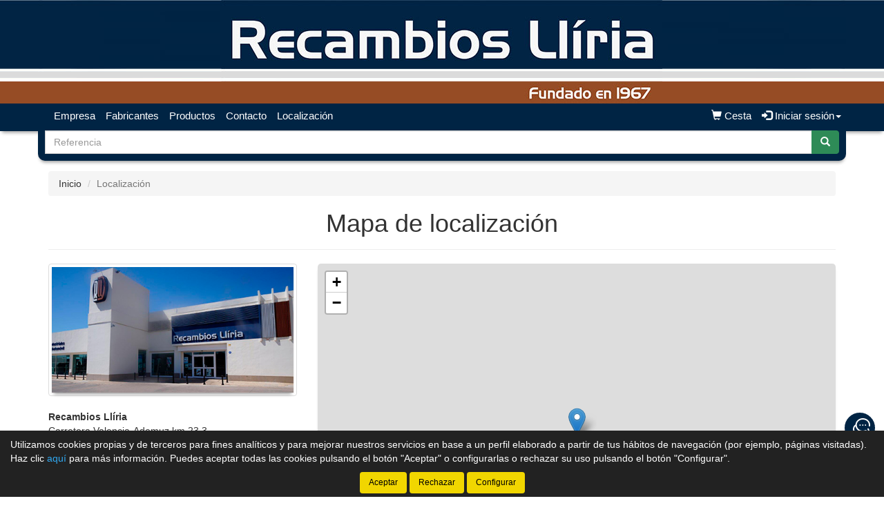

--- FILE ---
content_type: text/html;charset=UTF-8
request_url: http://tienda.recambioslliria.com/tienda/localizacion.jsp
body_size: 7622
content:





























    
    <!doctype html>
    <html lang="es" xmlns:og="http://ogp.me/ns#" itemscope itemtype="http://schema.org/WebPage">
        <head>
			
			



            






    

<title>Cómo llegar - Mapa de localización - Recambios Llíria - Tienda de recambios en Ll&iacute;ria, Valencia</title>

<meta property="og:title" content="Cómo llegar - Mapa de localización - Recambios Llíria - Tienda de recambios en Ll&iacute;ria, Valencia"/> 
<meta itemprop="name" content="Cómo llegar - Mapa de localización - Recambios Llíria - Tienda de recambios en Ll&iacute;ria, Valencia"/>
<meta http-equiv="title" content="Cómo llegar - Mapa de localización - Recambios Llíria - Tienda de recambios en Ll&iacute;ria, Valencia"/>   
<meta name="twitter:title" content="Cómo llegar - Mapa de localización - Recambios Llíria - Tienda de recambios en Ll&iacute;ria, Valencia"/>
<meta name="DC.Title" content="Cómo llegar - Mapa de localización - Recambios Llíria - Tienda de recambios en Ll&iacute;ria, Valencia" />

<meta property="og:locale" content="es"/>
<meta name="DC.Language" content="es" />

<meta property="og:type" content="website"/>

<meta name="twitter:card" content="summary"/>

<meta property="og:site_name" content="Recambios Ll&iacute;ria"/>

<link rel="schema.DC" href="https://purl.org/dc/elements/1.1/"/>
<link rel="schema.DCTERMS" href="https://purl.org/dc/terms/"/>

    
	<meta name="description" itemprop="description" content="Mapa y dirección de Recambios Llíria - Tienda de recambios en Ll&iacute;ria, Valencia"/>
	<meta property="og:description" content="Mapa y dirección de Recambios Llíria - Tienda de recambios en Ll&iacute;ria, Valencia"/>
    <meta name="twitter:description" content="Mapa y dirección de Recambios Llíria - Tienda de recambios en Ll&iacute;ria, Valencia"/>
    <meta http-equiv="description" content="Mapa y dirección de Recambios Llíria - Tienda de recambios en Ll&iacute;ria, Valencia"/>
    <meta name="DC.Description" content="Mapa y dirección de Recambios Llíria - Tienda de recambios en Ll&iacute;ria, Valencia" />
	
	<meta name="keywords" itemprop="keywords" content="localización lliria, dirección lliria, mapa lliria, ubicación lliria, como llegar lliria, recambios, ll&#237;ria, tienda, lliacuteria, valencia"/>
    <meta http-equiv="keywords" content="localización lliria, dirección lliria, mapa lliria, ubicación lliria, como llegar lliria, recambios, ll&#237;ria, tienda, lliacuteria, valencia"/>    
    <meta name="DC.Subject" content="localización lliria, dirección lliria, mapa lliria, ubicación lliria, como llegar lliria, recambios, ll&#237;ria, tienda, lliacuteria, valencia"/>
	
    <meta itemprop="url" content="http://tienda.recambioslliria.com/tienda/localizacion.jsp"/>
	<link rel="canonical" href="http://tienda.recambioslliria.com/tienda/localizacion.jsp"/>
    <meta property="og:url" content="http://tienda.recambioslliria.com/tienda/localizacion.jsp"/>
    <meta name="DC.Identifier" content="http://tienda.recambioslliria.com/tienda/localizacion.jsp"/>
	
	<meta property="og:image" content="http://tienda.recambioslliria.com/tienda/imagenes_web/lliria/logotipo/fb_logotipo.png"/>
	<meta property="og:image:width" content="600"/>
	<meta property="og:image:height" content="315"/>
	
	<meta name="twitter:image" content="http://tienda.recambioslliria.com/tienda/imagenes_web/lliria/logotipo/fb_logotipo.png"/>
	<meta name="twitter:image:width" content="600"/>
	<meta name="twitter:image:height" content="315"/>
	

<meta charset="utf-8">
<meta http-equiv="Content-Language" content="es"/>
<meta http-equiv="Content-Type" content="text/html; charset=UTF-8"/>
<meta name="author" content="Recambios Ll&iacute;ria"/>

<meta http-equiv="X-UA-Compatible" content="IE=edge,chrome=1"/>
<meta name="viewport" content="initial-scale=1.0, maximum-scale=1.0, user-scalable=no, width=device-width"/>


<meta name="theme-color" content="#002444"/>


<meta name="msapplication-navbutton-color" content="#002444"/>


<meta name="apple-mobile-web-app-status-bar-style" content="#002444"/>

<link rel="icon" href="http://tienda.recambioslliria.com/tienda/imagenes_web/gVisualRec.ico" type="image/x-icon">

<script>
var sis_version = "78bcc999921469e04e2c8037a21a2e1b4208265c771c6d5c1f1005c0741ab992";
var URL_BASE = "http://tienda.recambioslliria.com/tienda/";
var URL_IMAGENES = "http://tienda.recambioslliria.com/tienda/";
var URL_CSS = "http://tienda.recambioslliria.com/tienda/";
var URL_JS = "http://tienda.recambioslliria.com/tienda/";
</script>

<!-- CSS -->
<link rel="stylesheet" type="text/css" href="http://tienda.recambioslliria.com/tienda/componentes/css/bootstrap.min.css">
<link rel="stylesheet" type="text/css" href="http://tienda.recambioslliria.com/tienda/componentes/css/owl.carousel.css">
<link rel="stylesheet" type="text/css" href="http://tienda.recambioslliria.com/tienda/componentes/css/owl.theme.css">
<link rel="stylesheet" type="text/css" href="http://tienda.recambioslliria.com/tienda/componentes/css/owl.transitions.css">
<link rel="stylesheet" type="text/css" href="http://tienda.recambioslliria.com/tienda/componentes/marco/jquery.fancybox.min.css">
<link rel="stylesheet" type="text/css" href="http://tienda.recambioslliria.com/tienda/componentes/css/animate.min.css">

<link rel="stylesheet" type="text/css" href="http://tienda.recambioslliria.com/tienda/componentes/css/gira-font.css?sis_version=78bcc999921469e04e2c8037a21a2e1b4208265c771c6d5c1f1005c0741ab992">
<link rel="stylesheet" type="text/css" href="http://tienda.recambioslliria.com/tienda/componentes/css/estilos.jsp?sis_version=78bcc999921469e04e2c8037a21a2e1b4208265c771c6d5c1f1005c0741ab992">



<!-- JS -->
<script type="text/javascript" src="http://tienda.recambioslliria.com/tienda/componentes/js/jquery.min.js"></script>
<script type="text/javascript" src="http://tienda.recambioslliria.com/tienda/componentes/js/owl.carousel.min.js"></script>

<!--[if lt IE 9]>
	<link rel="stylesheet" type="text/css" href="http://tienda.recambioslliria.com/tienda/componentes/css/ie.min.css">
    
	<script type="text/javascript" src="http://tienda.recambioslliria.com/tienda/componentes/js/html5.js"></script>
	<script type="text/javascript" src="http://tienda.recambioslliria.com/tienda/componentes/js/respond.js"></script>
	<script type="text/javascript" src="http://tienda.recambioslliria.com/tienda/componentes/js/jquery-migrate-1.3.0.min.js"></script>
	<script type="text/javascript" src="http://tienda.recambioslliria.com/tienda/componentes/js/ie.min.js"></script>
<![endif]-->


        </head>
    
        <body>
            




























	
	



<header class="cabecera1">
	
	

			<a href="/tienda/" id="imagen-cabecera" class="container-fluid hidden-xs" data-src-md="http://tienda.recambioslliria.com/tienda/imagenes_web/lliria/cabecera/cabecera_md.jpg" data-src-sm="http://tienda.recambioslliria.com/tienda/imagenes_web/lliria/cabecera/cabecera_sm.jpg">
				<img alt="Recambios Ll&iacute;ria" src="" class="img-responsive center-block">
			</a>

			

	<script type="text/javascript">
		var anchoPantalla = $(window).width();

		if (anchoPantalla > 639) {
			if (anchoPantalla < 992) {
		  		var src = $("#imagen-cabecera").data("src-sm");
		  		$("#imagen-cabecera img").attr("src", src).removeClass("container");
			} else {
		  		var src = $("#imagen-cabecera").data("src-md");
		  		$("#imagen-cabecera img").attr("src", src).addClass("container");
			}
		}
	</script>

	<nav class="navbar navbar-color animated yamm" id="navbar">
		<div class="container">
			<div class="navbar-header">
		      	<button type="button" class="navbar-toggle collapsed" data-toggle="collapse" data-target="#btn-menu-movil" aria-expanded="false">
		        	<span class="sr-only menu-btn-mobile">Menú</span>
		        	<span class="icon-bar menu-btn-mobile"></span>
		        	<span class="icon-bar menu-btn-mobile"></span>
		        	<span class="icon-bar menu-btn-mobile"></span>
		        	<span class="glyphicon glyphicon-remove oculto" id="menu-btn-mobile-productos"></span>
		      	</button>

					
						  
						<a title="Cesta" href="cesta.jsp" class="navbar-toggle icono-cesta-xs">
							<span class="glyphicon glyphicon-shopping-cart" aria-hidden="true"></span>
							<span id="cesta-icon-xs" class="badge"></span>
						</a>
						  
						

		      	<a id="logo-menu" href="/tienda/">
		      		<img alt="Recambios Ll&iacute;ria" src="http://tienda.recambioslliria.com/tienda/imagenes_web/lliria/logotipo/logotipo.png">
	      		</a>

				
                
				








		      	
                
		    </div>

			<div id="btn-menu-movil" class="collapse navbar-collapse">
				<ul class="nav navbar-nav navbar-right " id="cesta-perfil">

					

					







                
					
		
							<li id="cesta"><a href="cesta.jsp"><span class="glyphicon glyphicon-shopping-cart" aria-hidden="true"></span><span> Cesta</span> <span id="cesta-icon" class="badge"></span></a></li>
							
							

                        <li id="perfil" class="dropdown">
                            <a href="javascript:;" class="dropdown-toggle" data-toggle="dropdown" role="button" aria-haspopup="true" aria-expanded="false" onclick="focus_input('#usuario-cabecera');">
                            	<span class="glyphicon glyphicon-log-in" aria-hidden="true"></span> Iniciar sesión<span class="caret"></span>
                            </a>
                            <ul id="login-box" class="dropdown-menu">
                                <li>
                                    <div class="row">
                                        <div class="col-xs-12">
                                            <form id="login-form-cabecera" action="ControlTiendaVirtual" method="post" onkeypress="if (comprobar_enter(event)) {validar_login('-cabecera')}">
                                                <div class="form-group">
                                                    <label for="usuario-cabecera">Usuario</label>
                                                    <input type="text" class="form-control" placeholder="Usuario" name="usuario" id="usuario-cabecera" maxlength="100">
                                                    <div class="h6 oculto text-red" id="usuario-cabecera-error">* Usuario no válido.</div>
                                                </div>
                                                <div class="form-group">
                                                    <label for="login-passwd-cabecera">Contraseña</label>
                                                    <input type="password" class="form-control" id="login-passwd-cabecera" name="passwd" placeholder="Contraseña" maxlength="10">
                                                    <div class="h6 oculto text-red" id="login-passwd-cabecera-error">* Contraseña incorrecta.</div>
                                                </div>
                                                <div class="form-group">
                                                    <button type="button" class="btn btn-primary btn-block" onclick="validar_login('-cabecera')">INICIAR SESIÓN</button>
                                                    <div class="recordar-contrasena text-center">
                                                    	<a class="sin-underline" href="#" data-toggle="modal" data-target="#recordar-passwd">¿Has olvidado tu contraseña?</a>
                                                    </div>
                                                </div>
                                                
                                                <input type="hidden" name="entrada" value="/tienda/localizacion.jsp">
                                            </form>
                                        </div>
                                    
                                        
                                            
                                            <div class="crear-cuenta text-center">
                                                <a class="sin-underline" href="registro_contado.jsp?origen=1"><b>Crear cuenta</b></a>
                                            </div>
                                            
                                            

                                    </div>
                                </li>
                            </ul>
                        </li>

						
					<input type="hidden" id="lc" value="5">
				</ul>
                
                


				
				 
	
					<div id="buscador-navbar" class="navbar-form navbar-left sin-idioma cesta-vacia">
						
	
						



<form action="productos.jsp" method="get" id="formulario-buscador-1">
	<div class="input-group">
		<label for="input-buscador-0" class="input-group-addon oculto label-oculto">
			<span class="hidden-xs hidden-sm">
				¿Qué necesitas?
			</span>
			<span class="hidden-md hidden-lg">
				Buscar
			</span>
		</label>

    	
			<input id="input-buscador-0" aria-label="Buscador" name="filtro_referencia" value="" type="text" data-formulario="#formulario-buscador-1" class="form-control input-buscador" placeholder="Referencia" onkeypress="if (comprobar_enter(event)) {validar_buscador('formulario-buscador-1', '.input-buscador', 2, 20)}" maxlength="20">
			                   
        
      	<span class="input-group-btn">
			<button type="button" class="btn btn-success sin-sombra" onclick="validar_buscador('formulario-buscador-1', '.input-buscador',2, 20);" aria-label="Buscar"><span class="glyphicon glyphicon-search" aria-hidden="true"></span></button>
      	</span>
    </div>
</form>
					</div>
                    
                    

				<ul class="nav navbar-nav navbar-left visible-xs">
					

				    



		<li class="hidden-sm hidden-md hidden-lg">
			<a class="item-menu" href="registro_contado.jsp?origen=1">
				<span class="glyphicon glyphicon-user" aria-hidden="true"></span> Crear cuenta
			</a>
		</li>
		
	<li><a class="item-menu" href="empresa.jsp">Empresa</a></li>
    


	<li><a class="item-menu" href="categorias.jsp">Fabricantes</a></li>
	

	<li><a class="item-menu" href="grupos_productos.jsp">Productos</a></li>
	




	<li><a class="item-menu" href="contacto.jsp">Contacto</a></li>	
	

    <li><a class="item-menu" href="localizacion.jsp">Localización</a></li>
	

				</ul>

				<ul id="menu-general" class="nav navbar-nav navbar-left hidden-xs">
					

				    



		<li class="hidden-sm hidden-md hidden-lg">
			<a class="item-menu" href="registro_contado.jsp?origen=1">
				<span class="glyphicon glyphicon-user" aria-hidden="true"></span> Crear cuenta
			</a>
		</li>
		
	<li><a class="item-menu" href="empresa.jsp">Empresa</a></li>
    


	<li><a class="item-menu" href="categorias.jsp">Fabricantes</a></li>
	

	<li><a class="item-menu" href="grupos_productos.jsp">Productos</a></li>
	




	<li><a class="item-menu" href="contacto.jsp">Contacto</a></li>	
	

    <li><a class="item-menu" href="localizacion.jsp">Localización</a></li>
	

				</ul>

				
                
		    </div>
	    </div>
	</nav>

    
    
	


    
	
	
		<div id="buscador-cabecera" class="container hidden-xs buscador-simple">
			
			
			



<form action="productos.jsp" method="get" id="formulario-buscador-2">
	<div class="input-group">
		<label for="input-buscador-1" class="input-group-addon oculto label-oculto">
			<span class="hidden-xs hidden-sm">
				¿Qué necesitas?
			</span>
			<span class="hidden-md hidden-lg">
				Buscar
			</span>
		</label>

    	
			<input id="input-buscador-1" aria-label="Buscador" name="filtro_referencia" value="" type="text" data-formulario="#formulario-buscador-2" class="form-control input-buscador" placeholder="Referencia" onkeypress="if (comprobar_enter(event)) {validar_buscador('formulario-buscador-2', '.input-buscador', 2, 20)}" maxlength="20">
			                   
        
      	<span class="input-group-btn">
			<button type="button" class="btn btn-success sin-sombra" onclick="validar_buscador('formulario-buscador-2', '.input-buscador',2, 20);" aria-label="Buscar"><span class="glyphicon glyphicon-search" aria-hidden="true"></span></button>
      	</span>
    </div>
</form>
		</div>
        
        

	

<div id="recordar-passwd" class="modal fade" tabindex="-1" role="dialog" onkeypress="if (comprobar_enter(event)) {recordar_passwd()}">
    <div class="modal-dialog">
        <div class="modal-content">
            <div class="modal-header">					
                <button type="button" class="close" data-dismiss="modal" aria-label="Close"><span aria-hidden="true">&times;</span></button>
                <div class="h4 modal-title text-center" id="myModalLabel">Recordar contraseña</div>
            </div>
            <div class="modal-body">
                <div id="recordar-formulario" class="row">
                    <div class="form-group">
                        <label for="pas-usuario" class="h4 form-input-title">Introduce tu usuario o correo electrónico</label>
                        <input type="text" id="pas-usuario" class="form-control" placeholder="Usuario o correo electrónico" maxlength="100">
                    </div>

                    <div class="h5 validation-msj text-red oculto" id="pas-usuario-error">* Introduce un usuario o correo electrónico válido.</div>
                    <div class="h5 validation-msj text-red oculto" id="recordar-passwd-1">* Datos incompletos o erróneos.</div>
                    <div class="h5 validation-msj text-red oculto" id="recordar-passwd-2">* Este correo electrónico está reportado como SPAM.</div>
                    <div class="h5 validation-msj text-red oculto" id="recordar-passwd-3">* El usuario introducido no existe.</div>
                    <div class="h5 validation-msj text-red oculto" id="recordar-passwd-4">* Ha habido un error en el envío de la solicitud.</div>
                    <div class="h5 validation-msj text-red oculto" id="recordar-passwd-5">* Ha habido un error en el envío de la solicitud.</div>
                    <div class="h5 validation-msj text-red oculto" id="recordar-passwd-6">* Ha habido un error en el envío de la solicitud.</div>

                    <div class="form-group">				
                        <button type="button" class="btn btn-primary btn-lg center-block" onclick="recordar_passwd();">Enviar</button>
                    </div>
                </div>

                <div id="passwd-enviado" class="row oculto">
                    <div class="form-group">
                        <div class="text-green text-center"><span class="glyphicon glyphicon-send" aria-hidden="true"></span></div>
                        <div class="h4 text-center">Los datos de acceso han sido enviados a tu correo electrónico.</div>
                    </div>

                    <div class="form-group">				
                        <button type="button" class="btn btn-gris center-block" data-dismiss="modal">Cerrar</button>
                    </div>
                </div>
            </div>
        </div>
    </div>
</div>

</header>
    
	<input type="hidden" name="tip_cabecera" id="tip-cabecera" value="1">
	
	
            <div class="contenido">
                

<div id="miga-pan" class="container">
    <ol class="breadcrumb">
        <li><a href="/tienda/">Inicio</a></li>
        <li class="active">Localización</li>
    </ol>
</div>

<section id="localizacion" class="container">

	
		
		<h1 class="page-header text-center titulo-principal">Mapa de localización</h1>
        
		

	
        
		<div class="row direccion">
			<div class="col-xs-12 col-sm-4">
            
	            
					<div class="col-xs-12 thumbnail">
						<img alt="Recambios Ll&amp;iacute;ria" title="Recambios Ll&amp;iacute;ria" src="http://tienda.recambioslliria.com/tienda/imagenes_web/lliria/delegaciones/fachada.jpg" class="img-responsive">
					</div>
                    
                
				<div>
                	<b>Recambios Llíria</b><br>Carretera Valencia-Ademuz km 23,3<br>46160 - Llíria - Valencia
				</div>

				<a href="https://www.google.com/maps/dir/Current+Location/39.6200089,-0.5852188" class="btn btn-success sin-sombra" style="cursor: pointer; display: inline-block; margin-top: 10px;" target="_blank">
					<span class="glyphicon glyphicon-road"></span> Calcular ruta
				</a>
			</div>
			
			<div class="col-xs-12 col-sm-8">
				<div id="mapa1" class="mapa"></div>
			</div>
			
			<input type="hidden" id="latitude-mapa1" value="39.6200089">
			<input type="hidden" id="longitude-mapa1" value="-0.5852188">
			<input type="hidden" id="zoom-mapa1" value="15">
			<input type="hidden" id="latitude-marca1" value="39.6200089">
			<input type="hidden" id="longitude-marca1" value="-0.5852188">
		</div>
        
		
    
        

</section>
<input type="hidden" id="localizaciones" value="1">
            </div>
            



		







<a tabindex="0" role="button" id="btn-subir" class="text-center oculto" onclick="scroll_arriba();" title="Subir arriba">
	<span class="glyphicon glyphicon-menu-up"></span>
</a>

<footer id="pie">
    <div class="container">
        <div class="col-xs-12 col-sm-4 col-md-3 columna1">
            
                <p><a href="empresa.jsp">Empresa</a></p>
                
				<p><a href="contacto.jsp">Contacto</a></p>
				
					<p><a href="localizacion.jsp">Localización</a></p>            
					
        </div>

        <div class="col-xs-12 col-sm-4 col-md-3 columna2">
            
                    <p><a href="categorias.jsp">Fabricantes</a></p>
                    
                    <p><a href="grupos_productos.jsp">Productos</a></p>
                    
        </div>

        <div class="col-xs-12 col-sm-4 col-md-3 columna2">
        	
                
                <p><a href="legal.jsp#legal">Aviso legal</a></p>
                <p><a href="privacidad.jsp#privacidad">Política de privacidad</a></p>
                <p><a href="cookies.jsp#cookies">Política de cookies</a></p>
                <p><a href="condiciones.jsp#condiciones">Condiciones generales de compra</a></p>
                <p><a href="cambios.jsp#cambios">Cambios y devoluciones</a></p>
				
				
        </div>
        
        <div class="col-xs-12 col-md-3 iconos text-center">       
            
                
                <p class="pago">
                    
                        <span class="gf-visa"></span>
                        <span class="gf-mastercard"></span>
                        
                </p>
               
                
                <p class="social">
                    
                </p>				
                
					
					<p class="text-center">
						
                        
                            
							<div class="h4">
								<a href="tel:96 278 11 11"  class="sin-underline">
									96 278 11 11
								</a>
							</div>
                            
							L - V de 8:00 a 14:00 - 15:30 a 20:00.

						
					</p>
					
					
            
        </div>
        
        
            
            <div class="col-xs-12 text-center">
                <span class="gira">© <a href="/tienda/">Recambios Ll&iacute;ria</a> - 2026 - <a href="https://www.gira.net?banner=lliria" target="_blank">Tienda online de recambios de Gira</a></span>
            </div>
            
            <div class="col-xs-12 text-center">
                <a href="https://www.gira.net?banner=lliria" target="_blank" title="Enlace a página web de GIRA"><span class="gf-gira"></span></a>
            </div>
            
            

        

    </div>
</footer>



		









<div id="overlay-cargando">
	<div class="texto"></div>
</div>

<script type="text/javascript" src="http://tienda.recambioslliria.com/tienda/componentes/js/bootstrap.min.js"></script>
<script type="text/javascript" src="http://tienda.recambioslliria.com/tienda/componentes/js/application.js?sis_version=78bcc999921469e04e2c8037a21a2e1b4208265c771c6d5c1f1005c0741ab992"></script>
<script type="text/javascript">
	$(window).on("load", function (){
		$(".cookies").slideDown(800);
	});
</script>


		<link rel="stylesheet" href="https://unpkg.com/leaflet@1.9.4/dist/leaflet.css" integrity="sha256-p4NxAoJBhIIN+hmNHrzRCf9tD/miZyoHS5obTRR9BMY=" crossorigin="" />
		<script src="https://unpkg.com/leaflet@1.9.4/dist/leaflet.js" integrity="sha256-20nQCchB9co0qIjJZRGuk2/Z9VM+kNiyxNV1lvTlZBo=" crossorigin=""></script>
		<script type="text/javascript" src="http://tienda.recambioslliria.com/tienda/componentes/js/localizacion_leaflet.js?sis_version=78bcc999921469e04e2c8037a21a2e1b4208265c771c6d5c1f1005c0741ab992"></script>
		
	<script type="text/javascript">

		if ( version_ie () > 8 || version_ie () == false) {
			$(window).on("scroll resize", function() {
			    var value = $(this).scrollTop();
			    var start = $("header").height();

			    if ($(".yamm-fw").hasClass("open")) {
			      start = start + $(".yamm-fw .dropdown-menu").height();
			    }

		    	

			    		if ($("#buscador-cabecera").css("display") == "block") {
			    			start = start + $("#buscador-cabecera").height();
			    		}

					    if ( (value > start) && ($(window).width() > 639) ) {
					    	if ($("#navbar #perfil").hasClass("open") == false) {
						        $("#navbar").addClass("navbar-fixed-top");
						        $("#navbar").addClass("fadeInDown");
						        $(".contenido").addClass("contenido-nav-fijo");
						    	$("#buscador-cabecera, #cerrar-buscador").hide();
						    	$("#abrir-buscador").show();
					    	}
					    } else {
					        $("#navbar").removeClass("navbar-fixed-top");
					        $("#navbar").removeClass("fadeInDown");
					        $(".contenido").removeClass("contenido-nav-fijo");
					        $("#buscador-cabecera, #cerrar-buscador").show();
					    	$("#abrir-buscador").hide();
					    }

						
			});
		}

	</script>
    
    
	

<div id="modal-social" class="modal fade" tabindex="-1" role="dialog">
    <div class="modal-dialog" role="document">
        <div class="modal-content">
            <div class="modal-header">
                <button type="button" class="close" data-dismiss="modal" aria-label="Close">
                    <span aria-hidden="true">&times;</span>
                </button>
                <h4 class="modal-title text-center" id="myModalLabel">Contacta con nosotros</h4>
            </div>
            <div class="modal-body">
                <div class="row text-center">
                
                	
					
						<a class="contenedor-icono sin-underline" title="Llámanos por teléfono" href="tel:+34962781111">
							<span class="icono glyphicon glyphicon-earphone"></span>
						</a>
                        
                        
                    
                </div>
            </div>
        </div>
    </div>
</div>

    
    <script type="text/javascript">
        activarBtnFlotanteSocial(1);

		var urlProducto = $('#url-producto').val();
		var tv_boton_contacto_flotante = 1;
		
		if (urlProducto === '1' && $('#barra-fija-producto').length > 0 && (tv_boton_contacto_flotante === 1 || tv_boton_contacto_flotante === 2)) {
			$(window).on('resize', function() {
				posicionarBtnFlotanteSocial();
			});
		}
    </script>
    

<script>
	$('#menu-general [data-menu-nodo]').each(function() {
		precargaMenuNodos(this);
	});
</script>

<script>
	window.addEventListener('load', optimizarSliders);
</script>




    
    







<section class="container-fluid cookies oculto">
	<div class="row">
		<div class="col-xs-12">
			<p id="texto-inicial-cookies">
			Utilizamos cookies propias y de terceros para fines analíticos y para mejorar nuestros servicios en base a un perfil elaborado a partir de tus hábitos de navegación (por ejemplo, páginas visitadas).				
				Haz clic <a href="cookies.jsp" class="info">aquí</a> para más información.
				Puedes aceptar todas las cookies pulsando el botón "Aceptar" o configurarlas o rechazar su uso pulsando el botón "Configurar".
			</p>
		</div>
	</div>

	<div id="checkboxes-container" class="row oculto">
		<div class="col-xs-12">
			<div class="h5">Seleccionar cookies:</div>

			<label class="checkbox-inline">
				<input type="checkbox" id="cookies-necesarias" checked disabled> Necesarias
			</label>
			<p>
				<input type="checkbox" id="cookies-necesarias" checked disabled> Estas cookies son necesarias para facilitar la correcta navegación por nuestro sitio web y aseguran que el contenido se carga eficazmente, permitiendo la correcta utilización de las diferentes opciones o servicios que en ella existen cómo, por ejemplo, realizar el proceso de compra.
			</p>
            
            
	
				<label class="checkbox-inline">
					<input type="checkbox" id="cookies-analiticas"> Analíticas
				</label>
				<p>
					Estas cookies son propias o de terceros que nos permiten optimizar tu experiencia en el sitio web, evaluando su rendimiento y mejorar añadiendo nuevas funcionalidades.					
				</p>
				
				
            
		</div>
	</div>

	<div id="botones-iniciales" class="row">
		<div class="col-xs-12 text-center">
			<button class="btn" onclick="aceptarTodasCookies()">Aceptar</button>
			<button class="btn" onclick="rechazarCookies()">Rechazar</button>
			<button class="btn" onclick="verCheckboxes()">Configurar</button>
		</div>
	</div>

	<div id="botones-configurar" class="row oculto">
		<div class="col-xs-12 text-center">
			<button class="btn" onclick="aceptarCookies()">Guardar</button>
			<button class="btn" onclick="rechazarCookies()">Rechazar</button>
			<button class="btn" onclick="ocultarCheckboxes()">Cancelar</button>
		</div>
	</div>
</section>

<script>
	var verCheckboxes = function() {
		$('#botones-iniciales').hide();
		$('#checkboxes-container').show();
		$('#botones-configurar').show();
	}

	var ocultarCheckboxes = function() {
		$('#checkboxes-container').hide();
		$('#botones-configurar').hide();
		$('#botones-iniciales').show();
	}

	var aceptarTodasCookies = function() {
		$('#cookies-analiticas').prop('checked', true);
		$('#cookies-funcionales').prop('checked', true);
		aceptarCookies();
	}

	var aceptarCookies = function() {
		if (!$('#cookies-necesarias').prop('checked')) {
			return;
		}
		
		var cookie = 'cookies=0/1';

		if ($('#cookies-analiticas').prop('checked')) {
			cookie += '|1/1';
			generarCookiesEstadisticas();
			generarCookiesHead(1);
		} else {
			cookie += '|1/0';
		}

		if ($('#cookies-funcionales').prop('checked')) {
			cookie += '|2/1';
			generarCookiesChat();
			generarCookiesHead(2);			
		} else {
			cookie += '|2/0';
		}

		var fecha = new Date();
		fecha.setDate(fecha.getDate() + 365);
  		document.cookie = cookie + '; expires=' + fecha.toUTCString();
  		$('.cookies').slideUp(800);
	}

	var rechazarCookies = function () {
		$('#cookies-analiticas').prop('checked', false);
		$('#cookies-funcionales').prop('checked', false);

		var cookie = 'cookies=0/1|1/0|2/0';
		var fecha = new Date();
		fecha.setDate(fecha.getDate() + 365);
  		document.cookie = cookie + '; expires=' + fecha.toUTCString();
  		$('.cookies').slideUp(800);
	}
	
	var generarCookiesEstadisticas = function() {
		var estadisticas = unescapeHTML("&lt;!-- Global site tag (gtag.js) - Google Analytics --&gt;&lt;script async src=&quot;https://www.googletagmanager.com/gtag/js?id=UA-23871927-24&quot;&gt;&lt;/script&gt;&lt;script&gt;  window.dataLayer = window.dataLayer || [];  function gtag(){dataLayer.push(arguments);}  gtag('js', new Date());  gtag('config', 'UA-23871927-24');&lt;/script&gt;");
		
		$('head').append(estadisticas);
	}
	
	var generarCookiesChat = function() {
		var chat = unescapeHTML("");
		
		$('head').append(chat);
	}	
	
	var generarCookiesHead = function(tipo) {
		var head = "";
		switch(tipo){
		case 1:
			head = unescapeHTML("");
			break;	
		case 2:
			head = unescapeHTML("");
			break;	
		}
		
		$('head').append(head);
	}
	
	var unescapeHTML = function(escapedHTML) {
		return escapedHTML.replace(/&lt;/g,'<').replace(/&gt;/g,'>').replace(/&amp;/g,'&').replace(/&quot;/g,'"').replace(/&iquest;/g,'¿');
	}
</script>


    	
	
        </body>
    </html>
	
	



--- FILE ---
content_type: application/javascript
request_url: http://tienda.recambioslliria.com/tienda/componentes/js/localizacion_leaflet.js?sis_version=78bcc999921469e04e2c8037a21a2e1b4208265c771c6d5c1f1005c0741ab992
body_size: 593
content:
function init_map(numero, latitude_mapa, longitude_mapa, zoom_mapa, latitude_marca, longitude_marca) {
  // Crear el mapa con Leaflet
  var mapa = L.map("mapa" + numero, {
    center: [latitude_mapa, longitude_mapa],
    zoom: zoom_mapa,
    zoomControl: true,
    attributionControl: false
  });

  // Añadir capa base de OpenStreetMap (Leaflet requiere una capa base)
  L.tileLayer('https://{s}.tile.openstreetmap.org/{z}/{x}/{y}.png', {
    maxZoom: 19
  }).addTo(mapa);

  // Añadir marcador
  var marca = L.marker([latitude_marca, longitude_marca]).addTo(mapa);
}

var coordenadas = [];

function generar_mapas () {
  var end_array = parseInt(document.getElementById("localizaciones").value, 10);

  for (var i = 1; i < end_array + 1 ; i++) {
    var numero = i;
    var latitude_mapa = parseFloat(document.getElementById("latitude-mapa" + i).value);
    var longitude_mapa = parseFloat(document.getElementById("longitude-mapa" + i).value);
    var zoom_mapa = parseFloat(document.getElementById("zoom-mapa" + i).value);
    var latitude_marca = parseFloat(document.getElementById("latitude-marca" + i).value);
    var longitude_marca = parseFloat(document.getElementById("longitude-marca" + i).value);
    init_map(numero, latitude_mapa, longitude_mapa, zoom_mapa, latitude_marca, longitude_marca);
    coordenadas[i-1] = [latitude_marca, longitude_marca];
  }
}

if (window.attachEvent) {
  window.attachEvent('onload', generar_mapas);
} else {
  window.addEventListener('load', generar_mapas, false);
}